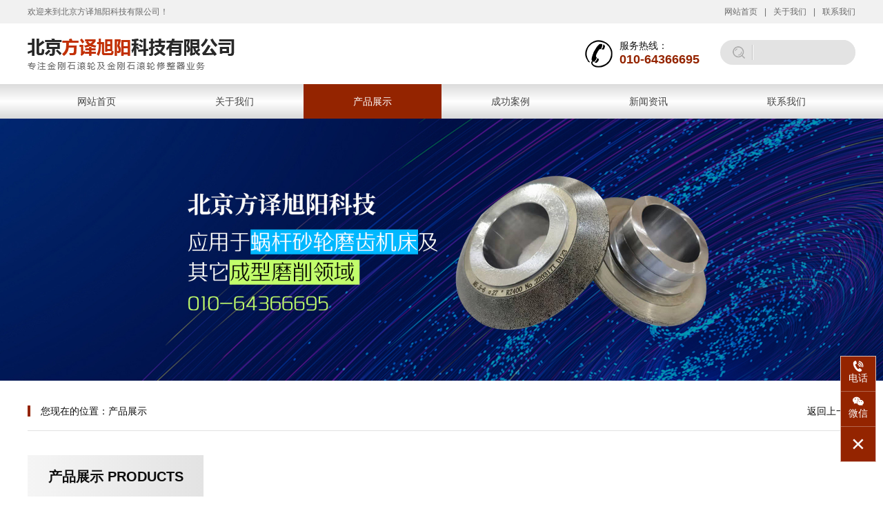

--- FILE ---
content_type: text/html; charset=UTF-8
request_url: http://bjfyxy.com/product.php?classID=2
body_size: 4361
content:
<!DOCTYPE html>
<html lang="zh-CN">
<head>
	<meta charset="UTF-8">
	<meta http-equiv="X-UA-Compatible" content="IE=EmulateIE9">
	<meta name="viewport" content="width=device-width,initial-scale=1.0,viewport-fit=cover">
	<script>/*@cc_on alert("您正在使用的浏览器版本过低，为了您的最佳体验，请先升级浏览器。");window.location.href="http://support.dmeng.net/upgrade-your-browser.html?referrer="+encodeURIComponent(window.location.href); @*/</script>
	<meta name="format-detection" content="telephone=no" />
	<title>北京方译旭阳科技有限公司</title>
    <meta name="keywords" content="北京方译旭阳科技有限公司" />
    <meta name="description" content="北京方译旭阳科技有限公司" />
	<!-- <link rel="shortcut icon" href="images/logo.ico"> -->
	<!-- 核心css样式 -->
	<link rel="stylesheet" type="text/css" href="includes/page.css" />
	<link href="css/css.css" rel="stylesheet">
	<!-- 核心jquery -->
	<script src="js/jquery-3.5.1.min.js"></script>
</head>
<body>
<header>
  <div class="topbox pull-left hidden-xs">
      <div class="container">
          <div class="pull-left">欢迎来到北京方译旭阳科技有限公司！</div>
          <div class="pull-right"><a href="index.php">网站首页</a>|<a href="about.php">关于我们</a>|<a href="contact.php">联系我们</a></div>
      </div>
  </div>
  <div class="header pull-left">
    <div class="icon-menu pull-left hidden-lg hidden-md">
      <span></span>
      <span></span>
      <span></span>
    </div>
    <div class="container">
      <div class="logo pull-left">
        <a class="pull-left" href="index.php">
          <img src="./uploadpic/image/202202/20220221100508_89958.png" />
        </a>
      </div>
      <div class="header_R pull-right hidden-sm hidden-xs">
        <div class="header_dianhua">服务热线：<span>010-64366695</span></div>
        <form class="search" action="product.php" method="post">
          <button class="search_btn" type="submit"></button>
          <input class="search_inp1" type="text" name="key">
        </form>
      </div>
    </div>
    <!-- 导航 -->
    <nav>
      <div class="container">
        <ul class="nav">
          <li><a href="index.php">网站首页</a></li>
          <li><a href="about.php">关于我们</a></li>
          <li>
            <a href="product.php">产品展示</a>
            <ul class="nav-child tr-null hidden-xs hidden-sm">
              <li><a href="product.php?classID=1">齿轮行业金刚石滚轮</a></li>
              <li><a href="product.php?classID=2">导轨传动类金刚石滚轮</a></li>
              <li><a href="product.php?classID=4">仿形修磨金刚滚轮</a></li>
            </ul>
          </li>
          <li><a href="case.php">成功案例</a></li>
          <li><a href="news.php">新闻资讯</a>
			<ul class="nav-child tr-null hidden-xs hidden-sm">
              <li><a href="news.php?classID=1">行业新闻</a></li>
              <li><a href="news.php?classID=2">常见问题</a></li>
            </ul>
			</li>
          <li><a href="contact.php">联系我们</a></li>
        </ul>
      </div>
    </nav>
  </div>
  <!-- banner大图 -->
  <div class="banner pull-left">
    <div class="swiper-container banner-imgbox hidden-xs">
      <div class="swiper-wrapper">
        <div class="swiper-slide">
          <img src="./uploadpic/image/202204/20220414141234_35070.jpg" />
        </div>
        <div class="swiper-slide">
          <img src="./uploadpic/image/202204/20220414141246_26658.jpg" />
        </div>
        <div class="swiper-slide">
          <img src="./uploadpic/image/202205/20220524104733_88321.jpg" />
        </div>
      </div>
      <div class="swiper-pagination"></div>
      <div class="banner-next"><img class="img-absolute" src="images/banner_right.png" alt=""></div>
      <div class="banner-prev"><img class="img-absolute" src="images/banner_left.png" alt=""></div>
    </div>
    <div class="swiper-container banner-imgbox hidden-lg hidden-md hidden-sm">
      <div class="swiper-wrapper">
        <div class="swiper-slide">
          <img src="./uploadpic/image/202204/20220414141238_76011.jpg" />
        </div>
        <div class="swiper-slide">
          <img src="./uploadpic/image/202204/20220414141250_82759.jpg" />
        </div>
        <div class="swiper-slide">
          <img src="./uploadpic/image/202205/20220524104736_56252.jpg" />
        </div>
      </div>
      <div class="swiper-pagination"></div>
    </div>
  </div>
</header>  <!--产品展示-->
  <main>
    <div class="main">
      <div class="container">
        <div class="dqwz_title hidden-xs">
          <div class="dqwz_p">您现在的位置：产品展示</div>
          <div class="dqwz_more"><a href="javascript:window.history.back();">返回上一页</a></div>
        </div>
        <div class="dqwz_contect">
          <div class="main_left">
            <div class="about_title hidden-xs">产品展示 PRODUCTS</div>
            <div class="about_title hidden-lg hidden-md hidden-sm">产品展示</div>
              <ul class="about_ul tr-null">
                <li ><a href="product.php?classID=1">齿轮行业金刚石滚轮</a></li>
                <li class="about_on"><a href="product.php?classID=2">导轨传动类金刚石滚轮</a></li>
                <li ><a href="product.php?classID=4">仿形修磨金刚滚轮</a></li>
              </ul>
<div class="about_B hidden-xs">
                <div class="about_dianhua">
                  <div class="about_dianhua_p"><img src="images/about_dianhua.png" alt="">咨询热线：</div>
                  <div class="about_dianhua_sp">010-64366695<br>136-6116-1085</div>
                  <div class="about_more">
                    <a href="product.php">产品咨询</a>
                    <a href="contact.php">联系我们</a>
                  </div>
                </div>
              </div>          </div>
          <div class="main_right">
            <ul class="cpzs_ul">
            </ul>
<div class="pagelist">
    </div>
          </div>
        </div>
      </div>
    </div>
  </main>
  <!--End-产品展示-->
<footer>
  <div class="container">
    <ul class="footer_nav">
      <li><a href="index.php">网站首页</a></li>
      <li><a href="about.php">关于我们</a></li>
      <li><a href="product.php">产品展示</a></li>
      <li><a href="case.php">成功案例</a></li>
      <li><a href="news.php">新闻资讯</a></li>
      <li><a href="contact.php">联系我们</a></li>
    </ul>
    <div class="footer">
      <div class="footer_logo hidden-xs"><img src="images/footer_logo.png" alt=""></div>
      <div class="footer_center">
        <div class="footer_txt hidden-xs">
          <div>
            <p>联系人：许经理<br/>联系方式：13661161085<br/>网址：www.bjfyxy.com</p>          </div>
          <div>
            <p>电话：010-64366695<br/>邮箱：xuqf115@sina.com<br/>地址：北京市顺义区聚源中路12号院5号楼101室</p>          </div>
        </div>
        <div class="copyright">
          <div>COPYRIGHT ©2021 北京方译旭阳科技有限公司 版权所有</div>
          <div><a style="color: #666;" href="https://beian.miit.gov.cn/" target="_blank">京ICP备17044711号-1</a></div>
        </div>
      </div>
      <div class="footer_right hidden-xs">
        <img src="./uploadpic/image/202202/20220221103004_59108.jpg" alt="微信二维码">
      </div>
    </div>
  </div>
</footer>

<!-- 手机底部组件 -->
<div class="root_kong hidden-lg hidden-md hidden-sm"></div>
<ul class="root hidden-lg hidden-md hidden-sm">
  <li>
    <a class="phone" href="javascript:;">
      <div class="fa fa-phone"></div>
      <div>电话</div>
    </a>
    <div class="root_bj tr-null"></div>
    <div class="root_phone tr-null">
      <a href="tel:010-64366695">010-64366695</a>
      <a href="tel:136-6116-1085">136-6116-1085</a>
      <div class="root_off">取消</div>
    </div>
  </li>
  <li>
    <a class="wecht_btn" href="javascript:;">
      <div class="fa fa-wechat"></div>
      <div>微信</div>
    </a>
    <div class="wecht-box tr-null">
      <div class="wecht">
        <div class="wecht_title">
          <span>微信二维码</span>
        </div>
        <img src="./uploadpic/image/202202/20220221103004_59108.jpg" alt="微信二维码"/>
        <div class="wecht_txt">
          扫一扫，详细了解产品业务。
        </div>
        <div class="wecht_off">X</div>
      </div>
    </div>
  </li>
  <li>
    <a class="db-ewms" href="product.php">
      <div class="fa fa-cubes"></div>
      <div>产品</div>
    </a>
  </li>
  <li>
    <a href="index.php">
      <div class="fa fa-home"></div>
      <div>首页</div>
    </a>
  </li>
</ul>
<link type="text/css" rel="stylesheet" href="tools/css/qq.css" />
<link href="tools/font_icon/iconfont.css" rel="stylesheet">
<!--右侧悬浮-->
	<div class="suspend_nav hidden-xs hidden-sm">
		<div class="list top" title="到达顶部">
			<i class="iconfont icon-0028"></i>
		</div>
		<ul>
			<li>
				<div class="list">
					<i class="iconfont icon-dianhua11"></i>
					<p>电话</p>
				</div>
				<div class="popup">
					<div class="con_box">
						<div class="con">
							<p>咨询热线：</p>
							<h5>010-64366695<br/>136-6116-1085</h5>
						</div>
					</div>
				</div>
			</li>
			<li>
				<div class="list">
					<i class="iconfont icon-weixin11"></i>
					<p>微信</p>
				</div>
				<div class="weixin">
					<img src="./uploadpic/image/202202/20220221103004_59108.jpg" alt="微信二维码"/>
					<p>微信二维码</p>
				</div>
			</li>
		</ul>
		<div class="list on-off" title="隐藏/显示">
			<i class="iconfont icon-cha"></i>
		</div>
	</div>
<script type="text/javascript">

	$(function () {

		// 右侧悬浮
		var onoff = true;

		//点击隐藏显示
		$(".suspend_nav .on-off").click(function () {
			if (onoff) {
				$(".suspend_nav ul").stop().slideUp();
				$(".suspend_nav .on-off").addClass("active");
			} else {
				$(".suspend_nav ul").slideDown();
				$(".suspend_nav .on-off").removeClass("active");
			}
			onoff = !onoff;
		})

		function top_fixed() {
			if ($(this).scrollTop() >= 200) {
				$(".suspend_nav .top").addClass("active");
			} else {
				$(".suspend_nav .top").removeClass("active");
			}
		}
		top_fixed();

		function debounce(top_fixed, time) {
			var timer = null
			return function () {
				var that = this;
				var args = [].slice.call(arguments);

				clearTimeout(timer);
				timer = setTimeout(function () {
					top_fixed.apply(that, args);
				}, time);
			}
		}

		var fn = debounce(top_fixed, 300);

		// 滚动监听
		$(window).scroll(function () {
			fn();
		})

		//返回顶部
		$body = (window.opera) ? (document.compatMode == "CSS1Compat" ? $("html") : $("body")) : $("html,body");
		$(".suspend_nav .top").click(function () {
			$body.animate({ scrollTop: 0 }, 400)
		});
		$("footer .bottom .con .top").click(function () {
			$body.animate({ scrollTop: 0 }, 400)
		});

	})
</script>  <!-- Swiper 6.4.1 https://www.swiper.com.cn/ -->
  <script src="swiper/swiper-bundle.min.js"></script>

  <!-- wow动画效果 -->
  <script src="wow/wow.min.js"></script>
  <script src="wow/wow.js"></script>

  <!-- 公共js -->
  <script src="js/public.js"></script>
</body>
</html>

--- FILE ---
content_type: text/css
request_url: http://bjfyxy.com/includes/page.css
body_size: 658
content:
.diy_page,.diy_page2{font:12px/21px Arial;clear:both;margin:0 auto;text-align:center;color:#999;}
.diy_page a img{border:0;}
.diy_page a{text-decoration:none;color:#333;border:1px solid #CCCCCC; padding:0 4px;margin-right:1px;}
.diy_page a:hover{color:#f00;background:#CCCCCC;text-decoration:none;}
.diy_page a.current{color:red;border:1px solid #CCCCCC; background:#CCCCCC;}
.diy_page a.p_n{border:none;}
.diy_page a.p_n:hover{border:none;background:none;color:#F00;text-decoration:underline;}
.diy_page a.nob{border:none;padding:0 3px}
.diy_page a.p_n2{border:none;text-decoration:none;border:1px solid #FFF;}
.diy_page a.p_n2:hover{border:none;background:none;border:1px solid #FFBB55;}

/*=====================分页样式====================*/
.pagination{text-align:center; margin:0; padding:0;  font-size:0;}
.pagination li{font-size:14px;display:inline-block; vertical-align:top; height:25px; width:25px; line-height:25px; margin:0 5px}
.pagination li.active span{width:25px; height:25px;line-height:25px; display:block; border:1px solid #942400; background:#942400; color:#fff}
.pagination li.disabled span{display:inline-block; height:25px; width:25px; line-height:25px; border:1px solid #fff;}
.pagination li a{display:block; background:#fff; border:1px solid #EFF0F3; width:100%; height:100%; line-height:25px; color:#000;text-decoration:none}
.pagination li:hover a{display:block; background:#fff; border:1px solid #EFF0F3; width:100%; height:100%; color:#f00;}
/*=====================分页样式====================*/

--- FILE ---
content_type: text/css
request_url: http://bjfyxy.com/css/css.css
body_size: 9970
content:
/* Animate.css动画演示 */
@import "../swiper/animate.min.css";

/* Swiper 6.4.1 */
@import "../swiper/swiper-bundle.min.css";

/* 字体图标 */
@import "../css/font/css/font-awesome.min.css";

/* 公共样式 */
@import "../css/public.min.css";

/* 头部 */
.topbox {
  width: 100%;
  background-color: #f1f1f1;
  line-height: 34px;
  font-size: 12px;
  color: #696969;
}
.topbox a {
  color: #696969;
  margin: 0 10px;
}
.topbox a:last-child{
  margin: 0 0 0 10px;
}
.topbox a:hover {
  color: #942400 !important;
  text-decoration: underline;
}

.header {
  width: 100%;
  padding: 21px 0;
}
.header>.container{
  width: 100%;
  display: flex;
  justify-content: space-between;
  align-items: center;
}
.logo > a{
  width: 300px;
}
.logo img {
  width: 100%;
  display: block;
  height: auto;
}
.header_R{
  float: right;
}
.header_dianhua {
  float: left;
  line-height: 16px;
  color: #131313;
  font-size: 14px;
  background: url(../images/header_dianhua.png) no-repeat left center;
  padding-left: 50px;
}
.header_dianhua>span{
  display: block;
  overflow: hidden;
  font-size: 18px;
  color: #942400;
  font-weight: bold;
  line-height: 24px;
}
.search{
  width: 196px;
  float: right;
  margin-left: 30px;
  height: 36px;
  background-color: #e3e3e3;
  border-radius: 18px;
  overflow: hidden;
}
.search_inp1{
  width: calc(100% - 48px);
  float: left;
  height: 36px;
  line-height: 36px;
  font-size: 14px;
  color: #424242;
  padding: 0 10px;
  background-color: #e3e3e3;
}
.search_btn{
  width: 48px;
  float: left;
  height: 36px;
  background: url(../images/search_ss.png) no-repeat right center;
}

/* 导航 */
nav {
  background-image: linear-gradient(#dbdbdb,#fff,#d9d9d9);
  position: absolute;
  left: 0;
  top: 0;
  z-index: 10;
}
.nav{
  width: 100%;
  float: left;
}
.nav>li{
  width: 16.6666%;
  float: left;
  position: relative;
}
.nav>li>a{
  display: block;
  overflow: hidden;
  height: 50px;
  line-height: 50px;
  text-align: center;
  font-size: 14px;
  color: #424242;
}
.nav>li:hover>a,
.nav>li.nav-this>a{
  background-color: #942400;
  color: #fff;
}
/* 导航下拉 */
.nav-child{
  display: none;
  width: 100%;
  float: left;
  background-color: rgba(0,0,0,0.8);
  position: absolute;
  left: 0;
  top: 100%;
  z-index: 9;
  padding-top: 2px;
}
.nav-child>li{
  display: block;
  overflow: hidden;
}
.nav-child>li>a{
  display: block;
  overflow: hidden;
  height: 40px;
  line-height: 40px;
  text-align: center;
  font-size: 14px;
  color: #fff;
}
.nav-child>li>a:hover{
  background-color: #942400;
  color: #fff;
}

/*banner大图*/
.banner {
  width: 100%;
  position: relative;
}
.banner .banner-imgbox img {
  width: 100%;
  display: block;
  height: auto;
}
/*圆点*/
.banner .swiper-pagination {
  opacity: 0;
  position: absolute;
  right: 0;
  bottom: 15px;
  display: flex;
  justify-content: center;
}
.banner .swiper-pagination-bullet {
  width: 14px;
  height: 14px;
  float: left;
  background: #942400;
  opacity: 0.5;
  border-radius: 50%;
}
.banner .banner-imgbox>.swiper-pagination-bullets .swiper-pagination-bullet {
  margin: 0 3px;
}
.banner .swiper-pagination-bullet-active {
  opacity: 1;
  background: #942400;
}
.banner:hover .swiper-pagination {
  opacity: 1;
}
/*箭头*/
.banner .banner-prev,
.banner .banner-next {
  left: 2%;
  top: 50%;
  position: absolute;
  z-index: 9;
  transform: translateY(-50%);
  width: 30px;
  height: 40px;
  font-size: 20px;
  color: #fff;
  /* background-color: rgba(0,0,0,0.6); */
  opacity: 0;
  outline: none;
  cursor: pointer;
  display: flex;
  align-items: center;
  align-content: center;
  justify-content: center;
}
.banner .banner-next{
  left: initial;
  right: 2%;
}
.banner:hover .banner-next,
.banner:hover .banner-prev {
  opacity: 1;
}
/* END */

/*首页*/
.cpzs{
  width: 100%;
  overflow: hidden;
  padding: 60px 0;
}
.cpzs_title{
  display: block;
  overflow: hidden;
  text-align: center;
}
.cpzs_p{
 line-height: 32px;
 font-size: 25px;
 color: #292929;
 font-weight: bold;
}
.cpzs_p>span{
  color: #c23006;
}
.cpzs_heng{
  display: block;
  overflow: hidden;
  height: 5px;
  margin: 5px 0 10px 0;
  position: relative;
}
.cpzs_heng::before{
  content: "";
  width: 100%;
  float: left;
  height: 1px;
  background-color: #e9e9e9;
  position: absolute;
  left: 0;
  top: 50%;
  transform: translateY(-50%);
}
.cpzs_heng::after{
  content: "";
  width: 100%;
  max-width: 380px;
  float: left;
  height: 5px;
  background-color: #e9e9e9;
  position: absolute;
  left: 50%;
  top: 50%;
  transform: translate(-50%,-50%);
}
.cpzs_sp{
  line-height: 22px;
  font-size: 14px;
  color: #a5a4a4;
  text-transform: uppercase;
}
.cpzs_contect{
  display: block;
  overflow: hidden;
  padding-top: 25px;
}
.main_left{
  width: 255px;
  float: left;
  background-image: linear-gradient(to right,#f5f5f5,#e3e3e3);
}
.about_title{
	display: block;
	overflow: hidden;
	height: 62px;
	line-height: 62px;
	text-align: center;
	font-size: 20px;
	color: #0e0e0e;
	font-weight: bold;
}
.about_ul{
	display: block;
	overflow: hidden;
}
.about_ul>li{
	display: block;
	overflow: hidden;
  border-bottom: 1px solid #f4f4f4;
}
.about_ul>li>a{
	display: block;
	overflow: hidden;
	height: 52px;
	line-height: 52px;
	font-size: 16px;
	color: #484848;
  padding: 0 20px;
  font-size: 16px;
  color: #484848;
  text-overflow:ellipsis;
  white-space: nowrap;
  position: relative;
}
.about_ul>li>a::before{
  content: ">";
  width: 20px;
  float: right;
  height: 20px;
  border-radius: 5px;
  line-height: 20px;
  text-align: center;
  background-image: linear-gradient(#942400,#942400,#942400);
  position: relative;
  top: 50%;
  transform: translateY(-50%);
  transition: all 0.4s;
  font-size: 14px;
  color: #fff;
  font-weight: bold;
}
.about_ul>li:hover>a,
.about_ul>li.about_on>a{
	background-color: #942400;
	color: #fff;
}
.about_ul>li:hover>a::before,
.about_ul>li.about_on>a::before{
  background-image: linear-gradient(#e8e8e8,#fff,#e5e5e5);
  color: #942400;
}
.about_B{
  display: block;
  overflow: hidden;
  padding: 20px 30px;
}
.about_dianhua{
  display: block;
  overflow: hidden;
}
.about_dianhua_p{
  display: flex;
  justify-content: center;
  font-size: 14px;
  color: #0e0e0e;
  line-height: 28px;
}
.about_dianhua_p>img{
  float: left;
  margin-right: 10px;
}
.about_dianhua_sp{
  display: block;
  overflow: hidden;
  margin-top: 10px;
  font-family: Impact;
  font-size: 24px;
  color: #942400;
  line-height: 25px;
  text-align: center;
}
.about_more{
  display: flex;
  flex-wrap: wrap;
  justify-content: space-between;
  padding-top: 15px;
}
.about_more>a{
  width: calc(50% - 6px);
  float: left;
  height: 28px;
  line-height: 26px;
  text-align: center;
  border: 1px solid #942400;
  font-size: 14px;
  color: #942400;
}
.about_more>a:last-child{
  background-color: #942400;
  color: #fff;
}
.about_more>a:first-child:hover{
  background-color: #942400;
  color: #fff;
}
.about_more>a:last-child:hover{
  background-color: initial;
  color: #942400;
}

.main_right{
	width: 920px;
	float: right;
}
.cpzs_ul{
  display: block;
  overflow: hidden;
  width: 942px;
}
.cpzs_ul li{
  width: 292px;
  float: left;
  margin: 0 22px 22px 0;
}
.cpzs_ul li>a{
  display: block;
  overflow: hidden;
  border: 1px solid #dcdcdc;
}
.cpzs_ul li>a .cpzs_img{
  width: 100%;
  overflow: hidden;
  border-bottom: 1px solid #dcdcdc;
  position: relative;
}
.cpzs_ul li>a .cpzs_img::before{
  content: "";
  display: block;
  padding-top: 69.1781%;
}
.cpzs_ul li>a .cpzs_txt{
  display: block;
  overflow: hidden;
  height: 36px;
  line-height: 36px;
  padding: 0 15px;
  font-size: 14px;
  color: #292929;
  font-weight: bold;
}
.cpzs_ul li>a:hover,
.cpzs_ul li>a:hover .cpzs_img{
  border-color: #942400;
}
.cpzs_ul li>a:hover .cpzs_img img{
  transform: scale(1.1);
}

.ys{
  width: 100%;
  overflow: hidden;
  background: url(../images/ys_bj.jpg) no-repeat center center;
  background-size: cover;
  padding: 60px 0;
}
.ys .cpzs_heng::before,
.ys .cpzs_heng::after{
  background-color: #b0b0b0;
}
.ys_contect{
  display: flex;
  flex-wrap: wrap;
  flex-direction: row-reverse;
  justify-content: space-between;
  padding-top: 50px;
}
.ys_img{
  width: calc(50% - 12px);
  float: left;
  overflow: hidden;
  position: relative;
}
.ys_img::before{
  content: "";
  display: block;
  padding-top: 58.0205%;
}
.ys_ul{
  width: 50%;
  float: left;
  padding: 1px 0 0 1px;
}
.ys_ul li{
  width: 50%;
  float: left;
  height: 50%;
  margin: -1px 0 0 -1px;
}
.ys_ul li>a{
  width: 100%;
  height: 100%;
  float: left;
  display: flex;
  flex-wrap: wrap;
  align-items: center;
  align-content: center;
  justify-content: center;
  overflow: hidden;
  background-color: #fff;
  border: 1px solid #e6e6e6;
}
.ys_ul li>a .ys_icon{
  width: 100%;
  height: 58px;
  overflow: hidden;
  position: relative;
}
.ys_ul li>a .ys_icon>img:first-child{opacity: 1;}
.ys_ul li>a .ys_icon>img:last-child{opacity: 0;}
.ys_ul li>a .ys_txt{
  width: 100%;
  overflow: hidden;
  height: 30px;
  line-height: 30px;
  text-align: center;
  font-size: 20px;
  color: #3a3a3a;
  margin-top: 15px;
}
.ys_ul li>a:hover{
  background-color: #942400;
}
.ys_ul li>a:hover .ys_icon>img:first-child{opacity: 0;}
.ys_ul li>a:hover .ys_icon>img:last-child{opacity: 1;}
.ys_ul li>a:hover .ys_txt{
  color: #fff;
}

.case{
  width: 100%;
  overflow: hidden;
  background: url(../images/case_bj.jpg) no-repeat center center;
  background-size: cover;
  padding: 55px 0;
}
.case .cpzs_p,
.case .cpzs_p>span,
.case .cpzs_sp{
  color: #fff;
  text-transform: uppercase;
}
.case .cpzs_heng::before,
.case .cpzs_heng::after{
  background-color: #fff;
}
.case_contect{
  display: block;
  overflow: hidden;
  padding-top: 40px;
}
.case_left{
  width: 380px;
  float: left;
}
.case_left>a{
  width: 100%;
  float: left;
  overflow: hidden;
  position: relative;
  border: 1px solid #d2d2d2;
  background-color: #fff;
  padding: 42px 28px 52px 28px;
}
.case_left>a .case_p{
  display: block;
  overflow: hidden;
  line-height: 28px;
  font-size: 18px;
  color: #942400;
}
.case_left>a .case_sp{
  display: block;
  overflow: hidden;
  line-height: 40px;
  font-size: 24px;
  color: #333;
  margin-top: 5px;
}
.case_left>a .case_txt{
  display: block;
  overflow: hidden;
  margin: 20px 0 0 0;
  font-size: 14px;
  color: #858585;
  line-height: 28px;
  text-overflow: ellipsis;
  display: -webkit-box;
  -webkit-line-clamp: 3;
  -webkit-box-orient: vertical;
}
.case_left>a .case_more{
  display: block;
  overflow: hidden;
  margin-top: 45px;
  width: 166px;
  height: 52px;
  line-height: 50px;
  text-align: center;
  border: 1px solid #9a310f;
  font-size: 14px;
  color: #942400;
  text-transform: uppercase;
}
.case_left>a:hover .case_more{
  background-color: #942400;
  color: #fff;
}
.case_ul{
  width: 65.75%;
  float: right;
  display: flex;
  flex-wrap: wrap;
  justify-content: space-between;
}
.case_ul li{
  width: calc(50% - 15px);
  float: left;
}
.case_ul li .case_img{
  width: 100%;
  overflow: hidden;
  position: relative;
}
.case_ul li .case_img::before{
  content: "";
  display: block;
  padding-top: 65.7895%;
}
.case_ul li .case_R{
  width: 100%;
  overflow: hidden;
  padding-top: 20px;
}
.case_ul li .case_R .case_tit{
  display: block;
  overflow: hidden;
  line-height: 28px;
  color: #fff;
  font-size: 14px;
}
.case_ul li .case_R .case_tit>span{
  display: block;
  overflow: hidden;
  font-size: 18px;
  line-height: 30px;
}
.case_ul li .case_R .case_M{
  display: block;
  overflow: hidden;
  margin-top: 25px;
  line-height: 18px;
  font-size: 14px;
  color: #fff;
}
.case_ul li .case_R .case_M>span{
  float: left;
  background: url(../images/case_jiantou.png) no-repeat right center;
  padding-right: 32px;
}
.case_ul li:hover .case_img img{
  transform: scale(1.1);
}

.news{
  width: 100%;
  overflow: hidden;
  padding: 50px 0;
}
.news .cpzs_p{
  color: #d7d7d7;
  text-transform: uppercase;
}
.news .cpzs_p>span{
  color: #292929;
}
.news .cpzs_heng::before,
.news .cpzs_heng::after{
  background-color: #e9e9e9;
}
.news .cpzs_sp{
  color: #626262;
}
.news_contect{
  display: block;
  overflow: hidden;
  padding-top: 40px;
}
.news_left{
  width: 77.5%;
  float: left;
}
.news_title{
  display: block;
  line-height: 24px;
  overflow: hidden;
  margin: 15px 0;
  background: url(../images/news_title_bj.png) repeat-x left bottom;
}
.news_p{
  float: left;
  font-size: 20px;
  color: #292929;
  font-weight: bold;
  background-color: #fff;
  padding-right: 45px;
}
.news_more{
  float: right;
  padding: 0 30px 0 10px;
  background-color: #fff;
}
.news_more>a{
  float: left;
  padding-right: 18px;
  text-transform: uppercase;
  font-size: 12px;
  color: #b8b8b9;
  background: url(../images/more2.png) no-repeat right center;
}
.news_more>a:hover{
  color: #942400;
  text-decoration: underline;
}
.news_dl{
  display: flex;
  flex-wrap: wrap;
  justify-content: space-between;
  background-color: #f4f4f4;
  border: 1px solid #ececec;
  padding: 35px 30px 30px 30px;
}
.news_dl>dt{
  width: 100%;
  float: left;
  margin-bottom: 40px;
}
.news_dl>dt>a{
  width: 100%;
  float: left;
}
.news_dl>dt>a .news_tit{
  display: block;
  overflow: hidden;
  line-height: 26px;
  font-size: 16px;
  color: #2f2f2f;
  position: relative;
  padding-left: 22px;
}
.news_dl>dt>a .news_tit::before{
  content: "";
  width: 6px;
  float: left;
  height: 6px;
  background-color: #942400;
  position: absolute;
  left: 0;
  top: 50%;
  transform: translateY(-50%);
}
.news_dl>dt>a .news_box{
  width: 100%;
  float: left;
  display: flex;
  margin-top: 15px;
}
.news_dl>dt>a .news_box .news_L{
  width: 216px;
  float: left;
  border: 1px solid #dadada;
  padding: 5px;
  background-color: #fff;
}
.news_dl>dt>a .news_box .news_L .news_img{
  width: 100%;
  height: 100%;
  overflow: hidden;
  position: relative;
}
.news_dl>dt>a .news_box .news_R{
  width: calc(100% - 216px);
  float: left;
  padding-left: 20px;
}
.news_dl>dt>a .news_box .news_R .news_txt{
  display: block;
  overflow: hidden;
  height: 96px;
  line-height: 24px;
  font-size: 14px;
  color: #898989;
  text-overflow: ellipsis;
  display: -webkit-box;
  -webkit-line-clamp: 4;
  -webkit-box-orient: vertical;
}
.news_dl>dt>a .news_box .news_R .news_sp{
  display: block;
  overflow: hidden;
  margin: 15px 0 5px 0;
  line-height: 18px;
  font-size: 12px;
  color: #b7b7b7;
}
.news_dl>dt>a:hover .news_tit{
  color: #942400;
  text-decoration: underline;
}
.news_dl>dd{
  width: calc(50% - 6px);
  float: left;
  margin-top: 10px;
}
.news_dl>dd>a{
  display: block;
  overflow: hidden;
  background-color: #fff;
  line-height: 38px;
  padding: 0 15px;
  font-size: 14px;
  color: #797979;
  text-overflow:ellipsis;
  white-space: nowrap;
}
.news_dl>dd>a>span{
  float: right;
}
.news_dl>dd>a:hover{
  background-color: #942400;
  color: #fff;
}
.news_dl>dd>a:hover>span{
  color: #fff;
}

.news_right{
  width: 252px;
  float: right;
}
.faq{
  width: 100%;
  float: left;
  border: 1px solid #ececec;
  padding: 15px 10px;
}
.faq_title{
  display: block;
  overflow: hidden;
  line-height: 24px;
}
.faq_p{
  float: left;
  font-size: 20px;
  color: #292929;
  font-weight: bold;
  margin-right: 10px;
}
.faq_sp{
  float: left;
  font-size: 14px;
  color: #b8b8b9;
  text-transform: uppercase;
}
.faq_more{
  float: right;
}
.faq_more>a{
  float: left;
  font-size: 12px;
  text-transform: uppercase;
  color: #b8b8b9;
  background: url(../images/more1.png) no-repeat right center;
  padding-right: 18px;
}
.faq_more>a:hover{
  color: #942400;
  text-decoration: underline;
  background: url(../images/more2.png) no-repeat right center;
}
.faq_ul{
  display: block;
  overflow: hidden;
}
.faq_ul li{
  display: block;
  overflow: hidden;
  margin-top: 15px;
  border-top: 1px dashed #b6b6b6;
  padding-top: 15px;
}
.faq_ul li .faq_tit{
  display: block;
  overflow: hidden;
  line-height: 24px;
  padding: 0 10px;
  font-size: 14px;
  color: #2f2f2f;
  text-overflow:ellipsis;
  white-space: nowrap;
}
.faq_ul li .faq_tit>span{
  width: 18px;
  float: left;
  height: 18px;
  line-height: 18px;
  text-align: center;
  background-color: #942400;
  margin: 3px 10px 3px 0;
  font-size: 14px;
  color: #fff;
}
.faq_ul li .faq_txt{
  display: block;
  overflow: hidden;
  line-height: 24px;
  padding: 0 10px;
  font-size: 14px;
  color: #979797;
  text-overflow: ellipsis;
  display: -webkit-box;
  -webkit-line-clamp: 2;
  -webkit-box-orient: vertical;
  margin-top: 5px;
}
.faq_ul li .faq_txt>span{
  width: 18px;
  float: left;
  height: 18px;
  line-height: 18px;
  text-align: center;
  background-color: #7c7c7c;
  margin: 3px 10px 5px 0;
  font-size: 14px;
  color: #fff;
}
.faq_M{
  width: 100%;
  float: left;
  display: block;
  overflow: hidden;
  padding-top: 5px;
}
.faq_M>a{
  width: 100%;
  display: flex;
  height: 42px;
  line-height: 42px;
  justify-content: center;
  align-items: center;
  align-content: center;
  background-color: #942400;
  font-size: 18px;
  color: #fff;
}
.faq_M>a>img{
  float: left;
  margin-right: 10px;
}

.gsjj{
  width: 100%;
  overflow: hidden;
  background: url(../images/gsjj_bj.jpg) no-repeat center center;
  background-size: cover;
  padding-top: 75px;
}
.gsjj_title{
  width: 100%;
  float: left;
  color: #fff;
}
.gsjj_p{
  line-height: 32px;
  font-size: 18px;
  color: #fff;
  text-transform: uppercase;
}
.gsjj_p>span{
  float: left;
  font-size: 24px;
  margin-right: 8px;
}
.gsjj_sp{
  display: block;
  overflow: hidden;
  line-height: 35px;
  font-size: 25px;
  font-weight: bold;
}
.gsjj_contect{
  width: 100%;
  float: left;
  margin-top: 40px;
}
.gsjj_left{
  width: calc(50% - 10px);
  float: right;
  margin-top: -65px;
  position: relative;
  padding: 0 0 25px 25px;
}
.gsjj_left::before{
  content: "";
  width: 1920px;
  float: left;
  height: 175px;
  background-color: #942400;
  position: absolute;
  left: 0;
  bottom: 0;
}
.gsjj_left .gsjj_img{
  width: 100%;
  overflow: hidden;
  position: relative;
}
.gsjj_left .gsjj_img::before{
  content: "";
  display: block;
  padding-top: 54.2403%;
}
.gsjj_right{
  width: calc(50% - 25px);
  float: left;
}
.gsjj_txt{
  display: block;
  overflow: hidden;
  height: 140px;
  line-height: 28px;
  font-size: 14px;
  color: #fff;
  text-overflow: ellipsis;
  display: -webkit-box;
  -webkit-line-clamp: 5;
  -webkit-box-orient: vertical;
}
.gsjj_more{
  display: block;
  overflow: hidden;
  padding-top: 25px;
}
.gsjj_more>a{
  display: block;
  overflow: hidden;
  width: 132px;
  height: 40px;
  line-height: 38px;
  border: 1px solid #fff;
  text-align: center;
  font-size: 14px;
  color: #fff;
}
.gsjj_more>a:hover{
  background-color: #942400;
  border-color: #942400;
}
/*END-首页*/

/* 底部 */
footer {
  background: #e9e9e9;
  padding: 42px 0;
}
.footer_nav{
  display: block;
  overflow: hidden;
  border-top: 1px solid #bfbfbf;
  border-bottom: 1px solid #bfbfbf;
  padding: 20px 0;
  margin-bottom: 44px;
}
.footer_nav>li{
  width: 16.6666%;
  float: left;
  border-right: 1px dotted #b5b5b5;
  text-align: center;
}
.footer_nav>li:first-child{
  border-left: 1px dotted #b5b5b5;
}
.footer_nav>li>a{
  font-size: 14px;
  color: #4a4a4a;
}
.footer_nav>li>a:hover{
  color: #942400;
  text-decoration: underline;
}

.footer{
  width: 100%;
  overflow: hidden;
  display: flex;
  flex-wrap: wrap;
  justify-content: space-between;
  align-items: center;
  align-content: center;
}
.footer_logo{
  width: 30.25%;
  float: left;
}
.footer_logo img{
  display: block;
  max-width: 100%;
  height: auto;
}

.footer_center{
  width: 50.5%;
  float: left;
  border-left: 1px solid #bfbfbf;
  border-right: 1px solid #bfbfbf;
  padding: 10px 30px 10px 50px;
}
.footer_txt{
  display: block;
  overflow: hidden;
  line-height: 30px;
  font-size: 14px;
  color: #5d5d5d;
}
.footer_txt>div{
  width: 50%;
  float: left;
}

.copyright{
  width: 100%;
  overflow: hidden;
  margin-top: 15px;
  text-align: center;
  line-height: 20px;
  color: #929292;
  font-size: 12px;
  display: flex;
  flex-wrap: wrap;
  justify-content: space-between;
}
.copyright a{
  color: #fff;
  margin: 0 5px;
}
.copyright a:hover{
  color: #fff;
  text-decoration: underline;
}

.footer_right{
  width: 12%;
  float: right;
}
.footer_right img{
  width: 100%;
  height: auto;
  display: block;
}
/* END-底部 */

/* 关于我们 */
.main{
	width: 100%;
	overflow: hidden;
	padding: 36px 0;
}
.dqwz_title{
	width: 100%;
	float: left;
	line-height: 16px;
  padding-bottom: 20px;
	border-bottom: 1px solid #e1e1e1;
}
.dqwz_p{
  float: left;
  font-size: 14px;
	color: #0e0e0e;
  border-left: 4px solid #942400;
  padding-left: 15px;
}
.dqwz_more{
  float: right;
}
.dqwz_more>a{
  color: #0e0e0e;
}
.dqwz_more>a:hover{
  text-decoration: underline;
}
.dqwz_contect{
	width: 100%;
	float: left;
	padding-top: 35px;
}
.company{
	display: block;
	overflow: hidden;
	font-size: 14px;
	line-height: 30px;
	color: #292929;
}
.company img{
	display: block;
	margin: 0 auto;
	max-width: 100%;
	height: auto;
}
/* END-关于我们 */

/* 产品展示 */
.main .cpzs_ul li:last-child{display: block;}
.cpxq{
  display: block;
  overflow: hidden;
}
.cpxq_p{
  display: block;
  overflow: hidden;
  text-align: center;
  padding-bottom: 10px;
  margin-bottom: 10px;
  border-bottom: 1px dashed #ccc;
  font-size: 16px;
  color: #292929;
  font-weight: bold;
  line-height: 24px;
}
.cpxq_txt{
  display: block;
  overflow: hidden;
  font-size: 14px;
	line-height: 30px;
	color: #292929;
}
.cpxq_txt img{
  display: block;
  max-width: 100%;
  height: auto;
  margin: 10px auto;
}
/* END-产品展示 */

/* 新闻资讯 */
.xw_ul{
  display: block;
  overflow: hidden;
}
.xw_ul li{
  display: block;
  overflow: hidden;
  margin-bottom: 30px;
}
.xw_ul li>a{
  width: 100%;
  float: left;
  display: flex;
}
.xw_ul li>a .xw_B{
  width: 30%;
  float: left;
  border: 1px solid #dadada;
  padding: 5px;
  background-color: #fff;
}
.xw_ul li>a .xw_B .xw_img{
  width: 100%;
  height: 100%;
  overflow: hidden;
  position: relative;
}
.xw_ul li>a .xw_R{
  width: 70%;
  float: left;
  padding-left: 20px;
}
.xw_ul li>a .xw_R .xw_p{
  display: block;
  overflow: hidden;
  line-height: 30px;
  font-size: 16px;
  color: #2f2f2f;
  position: relative;
  padding-left: 20px;
  text-overflow:ellipsis;
  white-space: nowrap;
}
.xw_ul li>a .xw_R .xw_p::before{
  content: "";
  width: 6px;
  float: left;
  height: 6px;
  background-color: #942400;
  position: absolute;
  left: 0;
  top: 50%;
  transform: translateY(-50%);
}
.xw_ul li>a .xw_R .xw_txt{
  display: block;
  overflow: hidden;
  height: 96px;
  line-height: 24px;
  font-size: 14px;
  color: #898989;
  text-overflow: ellipsis;
  display: -webkit-box;
  -webkit-line-clamp: 4;
  -webkit-box-orient: vertical;
  margin: 7px 0;
}
.xw_ul li>a .xw_R .xw_sp{
  display: block;
  overflow: hidden;
  line-height: 20px;
  font-size: 14px;
  color: #b7b7b7;
}
.xw_ul li>a:hover .xw_B{
  border-color: #942400;
}
.xw_ul li>a:hover .xw_R .xw_p,
.xw_ul li>a:hover .xw_R .xw_txt,
.xw_ul li>a:hover .xw_R .xw_sp{
  color: #942400;
}

.xwxq{
  display: block;
  overflow: hidden;
}
.xwxq_p{
  display: block;
  overflow: hidden;
  text-align: center;
  font-size: 16px;
  color: #292929;
  font-weight: bold;
  line-height: 24px;
}
.xwxq_sp{
  display: block;
  overflow: hidden;
  text-align: center;
  padding: 10px 0;
  margin-bottom: 10px;
  border-bottom: 1px dashed #ccc;
  font-size: 12px;
  color: #999;
  line-height: 16px;
}
.xwxq_txt{
  display: block;
  overflow: hidden;
  font-size: 14px;
	line-height: 30px;
	color: #292929;
}
.xwxq_txt img{
  display: block;
  max-width: 100%;
  height: auto;
  margin: 10px auto;
}
/* END-新闻资讯 */

/* 联系我们 */
.contact_txt {
  display: block;
  overflow: hidden;
  font-size: 14px;
  color: #292929;
  line-height: 30px;
}
.contact_map {
  width: 100%;
  overflow: hidden;
  height: 350px;
  border: none;
  margin-top: 20px;
}
/* END-联系我们 */

@media (max-width: 1220px) {
/* 首页 */
.cpzs {
  padding: 50px 0;
}
.main_left{
	width: 24%;
}
.about_B {
  padding: 20px;
}
.main_right{
	width: 74%;
}
.cpzs_ul {
  width: 102%;
  margin-left: -1%;
}
.cpzs_ul li {
  width: 31.3333%;
  margin: 0 1% 22px 1%;
}

.ys {
  padding: 50px 0;
}
.ys_contect {
  padding-top: 40px;
}

.case {
  padding: 40px 0;
}
.case_left {
  width: 32%;
}
.case_ul {
  width: 66%;
}
.case_left>a {
  padding: 30px 20px;
}
.case_left>a .case_sp {
  font-size: 22px;
}

.news {
  padding: 40px 0;
}
.news_left {
  width: 74%;
}
.news_right {
  width: 24%;
}

.gsjj {
  padding-top: 40px;
}
.gsjj_contect {
  margin-top: 30px;
}
.gsjj_left {
  margin-top: -40px;
}
/* END-首页 */

/* 底部 */
footer {
  padding: 35px 0;
}
.footer_nav {
  padding: 15px 0;
  margin-bottom: 30px;
}
.footer_center {
  padding: 10px 20px;
}
/* END-底部 */

}

@media (max-width: 991px) {
/* 导航按钮 */
.icon-menu {
  float: right;
  cursor: pointer;
  width: 50px;
  height: 35px;
  display: flex;
  flex-wrap: wrap;
  align-content: space-between;
  position: absolute;
  right: 20px;
  top: 50%;
  transform: translateY(-50%);
  z-index: 11;
  background-size: 100% 100%;
}
.icon-menu>span {
  width: 100%;
  height: 5px;
  float: left;
  background-color: #942400;
  transition: all 0.4s;
}
.icon-menu-active>span{
  background-color: #fff;
}
.icon-menu-active>span:nth-child(2){
  opacity: 0;
}
.icon-menu-active>span:nth-child(1){
  -webkit-transform: translateY(15px) rotate(-45deg);
  -ms-transform: translateY(15px) rotate(-45deg);
  transform: translateY(15px) rotate(-45deg);
}
.icon-menu-active>span:nth-child(3){
  -webkit-transform: translateY(-15px) rotate(45deg);
  -ms-transform: translateY(-15px) rotate(45deg);
  transform: translateY(-15px) rotate(45deg);
}

/* 头部 */
.header {
  padding: 15px 0;
  position: absolute;
  background-color: #fff;
  top:0;
  z-index: 10;
  box-shadow: 15px 15px 15px rgba(0,0,0,0.2);
}

/* 导航 */
nav {
  position: fixed;
  background-image: initial;
  background-color: rgba(0,0,0,0.8);
  width: 100%;
  height: 100%;
  left: -100%;
  top: 0;
  z-index: 10;
	opacity: 0;
  display: flex;
  justify-content: flex-start;
  transition: all 0.4s;
}
.nav-actived{
  left: 0;
	opacity: 1;
}
nav>.container {
  width: 100%;
  max-width: 100% !important;
}
.nav{
  width: 85%;
  height: 100%;
  background-color: #fff;
}
.nav>li{
  width: 100%;
  height: 9%;
  border-bottom: 1px solid #ccc;
}
.nav>li>a{
  width: 100%;
  height: 100%;
  display: flex;
  align-items: center;
  align-content: center;
  justify-content: center;
  overflow: hidden;
  font-size: 16px;
}

/*圆点*/
.banner .swiper-pagination {
  opacity: 1;
  bottom: 10px;
}
.banner .swiper-pagination-bullet {
  width: 10px;
  height: 2px;
  opacity: 1;
  border-radius: 0;
}
.banner .banner-imgbox>.swiper-pagination-bullets .swiper-pagination-bullet {
  margin: 0 2px;
}
.banner .swiper-pagination-bullet-active {
  width: 15px;
}
/* END-头部 */

/* 首页 */
.cpzs {
  padding: 30px 0;
}
.main_left{
	width: 29%;
}
.main_right{
	width: 69%;
}
.about_B {
  padding: 10px;
}
.cpzs_ul li {
  width: 48%;
  margin: 0 1% 15px 1%;
}
.cpzs_ul li:last-child{display: none;}

.ys {
  padding: 30px 0;
}
.ys_contect {
  padding-top: 20px;
}
.ys_img::before {
  padding-top: 75%;
}
.ys_ul li>a .ys_txt {
  margin-top: 5px;
}

.case {
  padding: 30px 0;
}
.case_contect {
  padding-top: 30px;
}
.case_left>a {
  padding: 15px;
}
.case_left>a .case_sp {
  font-size: 20px;
  line-height: 24px;
}
.case_left>a .case_txt {
  margin: 10px 0 0 0;
  line-height: 24px;
  -webkit-line-clamp: 4;
}
.case_left>a .case_more {
  margin-top: 10px;
  width: 122px;
  height: 42px;
  line-height: 40px;
}
.case_ul li .case_R {
  padding-top: 10px;
}
.case_ul li .case_R .case_tit {
  line-height: 24px;
}
.case_ul li .case_R .case_tit>span {
  font-size: 16px;
  line-height: 24px;
}
.case_ul li .case_R .case_M {
  margin-top: 10px;
}

.news {
  padding: 30px 0;
}
.news_contect {
  padding-top: 30px;
}
.news_left {
  width: 69%;
}
.news_dl {
  padding: 15px;
}
.news_dl>dt {
  margin-bottom: 20px;
}
.news_right {
  width: 29%;
}

.gsjj {
  padding: 30px 0;
}
.gsjj_contect {
  margin-top: 20px;
}
.gsjj_left {
  margin-top: 0;
}
/* END-首页 */

/* 底部 */
footer {
  padding: 20px 0;
}
.footer_nav {
  padding: 10px 0;
  margin-bottom: 15px;
}
.footer_center {
  width: 54%;
  padding: 10px;
}
.footer_txt {
  line-height: 22px;
}
.copyright>div{
  width: 100%;
  float: left;
  text-align: center;
}
/* END-底部 */

/* 关于我们 */
.main{
	padding: 25px 0;
}
.dqwz_contect{
	padding-top: 25px;
}
/* END-关于我们 */

/* 新闻资讯 */
.xw_ul li{
  margin-bottom: 20px;
}
.xw_ul li>a .xw_B{
  width: 40%;
}
.xw_ul li>a .xw_R{
  width: 60%;
}
/* END-新闻资讯 */

}

@media (max-width: 767px) {
/* 导航按钮 */
.icon-menu {
  width: 30px;
  height: 21px;
	right: 10px;
}
.icon-menu span {
  height: 3px;
}
.icon-menu-active>span:nth-child(1){
  -webkit-transform: translateY(9px) rotate(-45deg);
  -ms-transform: translateY(9px) rotate(-45deg);
  transform: translateY(9px) rotate(-45deg);
}
.icon-menu-active>span:nth-child(3){
  -webkit-transform: translateY(-9px) rotate(45deg);
  -ms-transform: translateY(-9px) rotate(45deg);
  transform: translateY(-9px) rotate(45deg);
}

/* 头部 */
.header{
  padding: 15px 0;
}
.logo{
  width: 70%;
}
.logo a {
  width: 100%;
}
/* END-头部 */

/* 首页 */
.cpzs {
  padding: 10px 0;
}
.cpzs_p {
  line-height: 30px;
  font-size: 18px;
}
.cpzs_heng {
  margin: 2px 0;
}
.cpzs_heng::after {
  max-width: 50%;
}
.cpzs_sp {
  line-height: 20px;
  font-size: 12px;
}
.cpzs_contect {
  padding-top: 10px;
}
.main_left{
	width: 100%;
}
.about{
	margin: 0;
}
.about_title{
  width: calc(100% + 20px);
  text-align: left;
  margin-left: -10px;
  font-size: 18px;
  font-weight: bold;
  height: 50px;
  line-height: 50px;
  padding: 0 20px;
  color: #fff;
  position: relative;
  background-color: #942400;
}
.about_title::after{
  content: "\f078";
  font-family: FontAwesome;
  font-size: 16px;
  position: absolute;
  right: 20px;
  top: 50%;
  transform: translateY(-50%);
}
.about_ul{
  display: none;
  padding-top: 2px;
}
.about_ul>li>a {
  height: 40px;
  line-height: 40px;
  font-size: 14px;
  padding: 0 10px;
}
.main_right{
	width: 100%;
}
.cpzs_ul li {
  margin: 10px 1% 0 1%;
}
.cpzs_ul li>a .cpzs_txt {
  padding: 0 10px;
}

.ys {
  padding: 10px 0;
}
.ys_contect {
  padding-top: 10px;
}
.ys_img {
  width: 100%;
}
.ys_ul {
  width: 100%;
  margin-top: 10px;
}
.ys_ul li>a {
  padding: 10px;
}
.ys_ul li>a .ys_icon {
  height: 38px;
}
.ys_ul li>a .ys_txt {
  height: 24px;
  line-height: 24px;
  font-size: 16px;
}

.case {
  padding: 10px 0;
}
.case_contect {
  padding-top: 10px;
}
.case_left {
  width: 100%;
}
.case_left>a {
  padding: 10px;
}
.case_left>a .case_p {
  line-height: 24px;
  font-size: 16px;
}
.case_left>a .case_sp {
  font-size: 18px;
}
.case_left>a .case_txt {
  margin: 5px 0 0 0;
}
.case_left>a .case_more {
  width: 122px;
  height: 32px;
  line-height: 30px;
}
.case_ul {
  width: 100%;
}
.case_ul li {
  width: 100%;
  margin-top: 10px;
}
.case_ul li>a{
  width: 100%;
  float: left;
  display: flex;
}
.case_ul li .case_img {
  width: 30%;
  float: left;
}
.case_ul li .case_R {
  width: 70%;
  float: left;
  padding: 0 0 0 10px;
}

.news {
  padding: 10px 0;
}
.news_contect {
  padding-top: 10px;
}
.news_left {
  width: 100%;
}
.news_title {
  margin: 0 0 10px 0;
}
.news_p {
  font-size: 18px;
  padding-right: 10px;
}
.news_more {
  padding: 0 0 0 10px;
}
.news_dl {
  padding: 10px;
}
.news_dl>dt {
  margin-bottom: 5px;
}
.news_dl>dt>a .news_box {
  margin-top: 5px;
}
.news_dl>dt>a .news_box .news_L {
  width: 30%;
  padding: 2px;
}
.news_dl>dt>a .news_box .news_R {
  width: 70%;
  padding-left: 10px;
}
.news_dl>dt>a .news_box .news_R .news_txt {
  height: 56px;
  line-height: 20px;
  -webkit-line-clamp: 3;
}
.news_dl>dt>a .news_box .news_R .news_sp {
  margin: 5px 0;
}
.news_dl>dd {
  width: 100%;
  margin-top: 5px;
}
.news_right {
  width: 100%;
  margin-top: 10px;
}
.faq {
  padding: 10px;
}
.faq_ul li {
  margin-top: 10px;
  padding-top: 10px;
}

.gsjj {
  padding: 10px 0;
}
.gsjj_p {
  line-height: 24px;
  font-size: 16px;
  display: flex;
  justify-content: center;
}
.gsjj_sp {
  line-height: 24px;
  font-size: 20px;
  text-align: center;
}
.gsjj_contect {
  margin-top: 10px;
}
.gsjj_left {
  width: 100%;
  margin-top: 0;
  padding: 0;
}
.gsjj_left::before{display: none;}
.gsjj_right{
  width: 100%;
  overflow: hidden;
  margin-top: 10px;
}
.gsjj_txt {
  height: auto;
  line-height: 24px;
  -webkit-line-clamp: initial;
}
.gsjj_more {
  padding-top: 10px;
}
.gsjj_more>a {
  width: 102px;
  height: 32px;
  line-height: 30px;
}
/* END-首页 */

/* 底部 */
footer {
  padding: 10px 0;
}
.footer_nav {
  margin-bottom: 0;
  display: flex;
  flex-wrap: wrap;
  justify-content: center;
}
.footer_nav>li {
  width: auto;
  padding: 0 5px;
  border: none !important;
}
.footer_center {
  width: 100%;
  border: none;
  padding: 10px 10px 0 10px;
}
.copyright {
  margin-top: 0;
}
/* END-底部 */

/* 关于我们 */
.main{
	padding: 0;
}
.dqwz_contect{
	padding: 0;
}
.main .main_right{
  padding: 10px 0;
}
.company{
	line-height: 24px;
}
/* END-关于我们 */

/* 产品展示 */
.cpxq_txt{
	line-height: 24px;
}
/* END-产品展示 */

/* 新闻资讯 */
.xw_ul li{
  margin-bottom: 10px;
}
.xw_ul li>a .xw_B{
  width: 30%;
  padding: 2px;
}
.xw_ul li>a .xw_R{
  width: 70%;
  padding-left: 10px;
}
.xw_ul li>a .xw_R .xw_p{
  line-height: 24px;
  padding-left: 15px;
}
.xw_ul li>a .xw_R .xw_txt {
  height: 38px;
  line-height: 20px;
  font-size: 12px;
  -webkit-line-clamp: 2;
  margin: 3px 0;
}
.xwxq_sp{
  padding: 5px 0;
}
.xwxq_txt{
	line-height: 24px;
}
/* END-新闻资讯 */

/* 联系我们 */
.contact_txt {
  line-height: 24px;
}
.contact_map {
  height: 250px;
  margin-top: 10px;
}
/* END-联系我们 */

}

/* 手机底部组件 */
.root_kong {
  width: 100%;
  height: 56px;
  float: left;
  background-color: #fff;
	height: calc(56px +  constant(safe-area-inset-bottom));
	height: calc(56px +  env(safe-area-inset-bottom));
	padding-bottom: constant(safe-area-inset-bottom);
	padding-bottom: env(safe-area-inset-bottom);
}
.root {
  width: 100%;
  height: 54px;
  background-color: #942400;
  position: fixed;
  bottom: 0;
  left: 0;
  z-index: 9;
	height: calc(54px +  constant(safe-area-inset-bottom));
	height: calc(54px +  env(safe-area-inset-bottom));
	padding-bottom: constant(safe-area-inset-bottom);
	padding-bottom: env(safe-area-inset-bottom);
}
.root>li{
  width: 25%;
  float: left;
  border-right: 1px solid #fff;
}
.root>li:last-child{border: none;}
.root>li>a {
  display: flex;
  align-content: center;
  align-items: center;
  flex-wrap: wrap;
  justify-content: center;
  padding: 6px 0;
}
.root>li>a>div {
  width: 100%;
  float: left;
  font-size: 14px;
  line-height: 1;
  color: #fff;
  text-align: center;
}
.root>li>a>div:first-child {
  font-size: 22px;
  margin-bottom: 6px;
}
.root>li>a:hover {
  background-color: #942400;
  color: #fff;
}
/* 电话 */
.root_bj {
  display: none;
  width: 100%;
  height: 100%;
  position: fixed;
  left: 0;
  top: 0;
  background-color: rgba(0,0,0,0.6);
  z-index: 8;
}
.root_phone {
  display: none;
  width: 100%;
  background-color: #f5f5f5;
  position: fixed;
  left: 0;
  bottom: 0;
  z-index: 9;
  overflow: hidden;
  box-shadow: 0 0 5px rgba(0,0,0,0.2);
}
.root_phone>a,
.root_phone>.root_off {
  display: block;
  background-color: #fff;
  line-height: 44px;
  color:#333;
  text-align: center;
  border-bottom: 1px solid #ddd;
  font-size:15px;
}
.root_phone .root_off {
  margin-top: 6px;
  border-top: 1px solid #ddd;
}
.root_phone .root_off:hover,
.root_phone a:hover {
  background:#ddd;
}
/* 微信号 */
.wecht-box{
  display: none;
  width: 100%;
  float: left;
  height: 100%;
  background-color: rgba(0,0,0,0.6);
  position: fixed;
  left: 0;
  top: 0;
  z-index: 9999;
}
.wecht-box .wecht{
  width: 100%;
  float: left;
  background-color: #fff;
  border-radius: 5px;
  padding: 20px;
  text-align: center;
  position: absolute;
  left: 0;
  top: 50%;
  transform: translateY(-50%);
}
.wecht-box .wecht .wecht_title{
  display: block;
  overflow: hidden;
  line-height: 20px;
  font-size: 14px;
  color: #333;
}
.wecht-box .wecht .wecht_title>span{
  display: block;
  overflow: hidden;
  line-height: 30px;
  font-size: 18px;
  font-weight: bold;
}
.wecht-box .wecht>img{
  display: block;
  max-width: 150px;
  margin: 10px auto;
  overflow: hidden;
}
.wecht-box .wecht .wecht_txt{
  display: block;
  overflow: hidden;
  font-size: 14px;
  line-height: 24px;
  color: #333;
  line-height: 18px;
}
.wecht-box .wecht .wecht_txt>span{
  font-family: Impact;
  font-size: 16px;
}
.wecht-box .wecht .wecht_off{
  width: 30px;
  height: 30px;
  font-size: 16px;
  color: #fff;
  position: absolute;
  left:50%;
  bottom:-38px;
  border: 1px solid #fff;
  transform:translateX(-50%);
  border-radius: 50%;
  display:flex;
  justify-content: center;
  align-items: center
}
/* END-手机底部组件 */

--- FILE ---
content_type: text/css
request_url: http://bjfyxy.com/tools/css/qq.css
body_size: 1367
content:
@charset "utf-8";
/* CSS Document */
* {
  -webkit-box-sizing: border-box;
  -moz-box-sizing: border-box;
  box-sizing: border-box;
  list-style: none;
  margin: 0;
  padding: 0;
}

a,a:link,a:visited,a:hover,a:active{
  text-decoration:none;
}

ol,ul,h1,h2,h3,h4,h5,h6,p,dd,dt,dl{
  margin: 0; 
  padding: 0;
}

:after,
:before {
  -webkit-box-sizing: border-box;
  -moz-box-sizing: border-box;
  box-sizing: border-box;
}

body {
  font: 14px Arial, "Microsoft YaHei", SimHei, SimSun;
  color: #333;
}
/*右侧悬浮*/

.suspend_nav {
    background: #942400;
    width: 52px;
    position: fixed;
    bottom:50px;
    right: 10px;
    text-align: center;
    z-index: 5000;
    border: 1px solid rgba(255, 255, 255, 0.7);
}
.suspend_nav .list {
    height: 50px;
    color: #fff;
    padding-top: 6px;
    transition: all .3s;
    position: relative;
    overflow: hidden;
    cursor: pointer;
}
.suspend_nav .list:last-child {
    border:none;
}
.suspend_nav .list:before {
    content: "";
    width: 100%;
    height: 100%;
    top: -50px;
    right: 0;
    background: #ffc107;
    position: absolute;
    transform: rotate(0);
    transition: all .3s;
}
.suspend_nav .list i {
    display: block;
    transition: all .3s;
    position: relative;
    z-index: 2;
}
.suspend_nav .list p {
    position: relative;
    z-index: 2;
}
.suspend_nav .top {
    padding: 0;
    line-height: 50px;
    height: 0;
    overflow: hidden;
    opacity: 0;
}
.suspend_nav .top:after {
    content: "";
    width: 100%;
    height: 1px;
    background: rgba(255, 255, 255, 0.3);
    position: absolute;
    bottom: 0;
    left: 0;
}
.suspend_nav .top.active {
    height: 50px;
    opacity: 1;
}
.suspend_nav .top i {
    font-size: 25px;
}
.suspend_nav .on-off {
    padding: 0;
    line-height: 50px;
}
.suspend_nav .on-off.active i {
    transform: rotate(135deg);
}
.suspend_nav .list:hover {
    color: #000;
}
.suspend_nav .list:hover:before {
    top: 0;
    transform: rotate(90deg);
}
.suspend_nav ul li {
    position: relative;
    border-bottom: 1px solid rgba(255, 255, 255, 0.3);
}
.suspend_nav ul li .list {
    border: none;
}
.suspend_nav ul li .weixin {
    position: absolute;
    right: 65px;
    bottom: 0;
    border: 1px solid #942400;
    transform: scale(0);
    transform-origin: 100% 100%;
    transition: all .3s;
    padding-bottom: 10px;
    background: #fff;
    padding: 5px;
}
.suspend_nav ul li .weixin:before {
    content: "";
    border-top: 8px solid transparent;
    border-bottom: 8px solid transparent;
    border-left: 10px solid #942400;
    position: absolute;
    bottom: 0;
    left: 100%;
    transition: all .5s;
}
.suspend_nav ul li .weixin img {
    width: 150px;
    height: 150px;
}
.suspend_nav ul li:hover .weixin {
    transform: scale(1);
}
.suspend_nav ul li:hover .weixin:before {
    bottom: 18px;
}
.suspend_nav ul li .popup {
    position: absolute;
    min-width: 200px;
    min-height: 200%;
    top: 0;
    right: 100%;
    border: 1px solid #942400;
    text-align: left;
    display: flex;
    justify-content: center;
    align-items: center;
    background: #942400;
    color: #fff;
    visibility: hidden;
    transition: all .3s;
    opacity: 0;
    padding: 0 15px;
}
.suspend_nav ul li .popup:before {
    content: "";
    border-top: 8px solid transparent;
    border-bottom: 8px solid transparent;
    border-left: 0 solid #942400;
    position: absolute;
    top: 0;
    left: 100%;
    transition: top .5s;
}
.suspend_nav ul li .popup p {
    font-size: 16px;
}
.suspend_nav ul li .popup h5 {
    font-size: 20px;
    margin-top: 5px;
}
.suspend_nav ul li .popup a {
    font-size: 20px;
    color: #fff;
    display: inline-block;
    margin-top: 5px;
}
.suspend_nav ul li:hover .popup {
    visibility: visible;
    right: 65px;
    opacity: 1;
}
.suspend_nav ul li:hover .popup:before {
    top: 18px;
    border-left-width: 10px;
}

--- FILE ---
content_type: text/css
request_url: http://bjfyxy.com/css/public.min.css
body_size: 1006
content:
@charset "UTF-8";
* {
  -webkit-box-sizing: border-box;
  -moz-box-sizing: border-box;
  box-sizing: border-box;
  margin: 0;
  padding: 0;
}
:after,
:before {
  -webkit-box-sizing: border-box;
  -moz-box-sizing: border-box;
  box-sizing: border-box;
}

body {
  background-color: #fff;
  font: 14px Arial, "Microsoft YaHei", "PingFang SC", "Source Han Sans CN", calibri,SimHei;
  overflow-x: hidden;
}
button,
img,
input,
select,
textarea {
  border: none;
  outline: 0
}
em{
	font-style: normal;
}
li{
	list-style: none;
}
a{
	text-decoration: none;
}
.img-absolute {
  position: absolute;
  left: 0;
  right: 0;
  top: 0;
  bottom: 0;
  max-width: 100%;
  max-height: 100%;
  display: block;
  margin: auto;
  padding: auto;
  transition: all 1s;
  -webkit-transition: all 1s;
  -moz-transition: all 1s;
  -ms-transition: all 1s;
  -o-transition: all 1s
}

.img-cover {
  position: absolute;
  top: 0;
  width: 100%;
  height: 100%;
  display: block;
  object-fit: cover;
  transition: all 1s;
  -webkit-transition: all 1s;
  -moz-transition: all 1s;
  -ms-transition: all 1s;
  -o-transition: all 1s
}

.img-contain {
  position: absolute;
  top: 0;
  width: 100%;
  height: 100%;
  display: block;
  object-fit: contain;
  transition: all 1s;
  -webkit-transition: all 1s;
  -moz-transition: all 1s;
  -ms-transition: all 1s;
  -o-transition: all 1s
}

.img-scale-down {
  position: absolute;
  top: 0;
  width: 100%;
  height: 100%;
  display: block;
  object-fit: scale-down;
  transition: all 1s;
  -webkit-transition: all 1s;
  -moz-transition: all 1s;
  -ms-transition: all 1s;
  -o-transition: all 1s
}

a,div,p,ul,li,span,input,button,dl,dd,dt,em,i {
  transition: all .4s;
  -webkit-transition: all .4s;
  -moz-transition: all .4s;
  -ms-transition: all .4s;
  -o-transition: all .4s
}
.tr-null{
  transition: initial;
}
.tr-04 {
  transition: all .4s;
  -webkit-transition: all .4s;
  -moz-transition: all .4s;
  -ms-transition: all .4s;
  -o-transition: all .4s
}

.tr-06 {
  transition: all .6s;
  -webkit-transition: all .6s;
  -moz-transition: all .6s;
  -ms-transition: all .6s;
  -o-transition: all .6s
}

.tr-08 {
  transition: all .8s;
  -webkit-transition: all .8s;
  -moz-transition: all .8s;
  -ms-transition: all .8s;
  -o-transition: all .8s
}

.tr-10 {
  transition: all 1s;
  -webkit-transition: all 1s;
  -moz-transition: all 1s;
  -ms-transition: all 1s;
  -o-transition: all 1s
}

.container {
  max-width: 1200px;
  margin: 0 auto;
}

.pull-right {
  float: right;
}

.pull-left {
  float: left;
}

footer,
header,
main,
nav {
  width: 100%;
  float: left;
}

@media (max-width:767px) {
  .hidden-xs {
    display: none !important;
  }

  .container {
    max-width: calc(100% - 20px) !important;
  }
}

@media (min-width:768px) and (max-width:991px) {
  .hidden-sm {
    display: none !important;
  }

  .container {
    max-width: calc(100% - 40px) !important;
  }
}

@media (min-width:992px) and (max-width:1199px) {
  .hidden-md {
    display: none !important;
  }

  .container {
    max-width: 97% !important;
  }
}

@media (min-width:1200px) {
  .hidden-lg {
    display: none !important;
  }
}


--- FILE ---
content_type: application/javascript
request_url: http://bjfyxy.com/wow/wow.js
body_size: 428
content:
var wow = new WOW({
    boxClass: 'wow', //需要执行动画的元素的 class
    animateClass: 'animated', //animation.css 动画的 class
    offset: 0, //距离可视区域多少开始执行动画
    mobile: false, //是否在移动设备上执行动画
    live: true  //异步加载的内容是否有效
});
wow.init();

--- FILE ---
content_type: application/javascript
request_url: http://bjfyxy.com/js/public.js
body_size: 2623
content:
//banner大图
var banner_swiper = new Swiper('.banner-imgbox', {
    slidesPerView: 1,
    autoplay: {
        delay: 5000,
        disableOnInteraction: false,
    },//自动滚动
    loop: true,
    autoHeight: true,
    pagination: {
        el: '.swiper-pagination',
        clickable: true,
    },
    navigation: {
        nextEl: '.banner-next',
        prevEl: '.banner-prev',
    },
});

$(document).ready(function () {
// 导航on效果
(function(){
    var s = location.href;
    $(".nav>li>a").each(function(index, el) {
        var $this = $(this);
        if ( s.indexOf( $this.attr("href").split(".")[0] ) >= 0 ){
            $this.parent().addClass('nav-this');
        }
    });
})();

// 导航下拉
$(".nav>li").hover(function() {
    if($(this).find("ul").length > 0){
        $(this).children("ul").stop(false).slideDown(300)
    }
},function() {
    $(this).children("ul").stop(false).slideUp("fast");
});

// PC导航定位
var topbox_height = $(".topbox").outerHeight();
var header_height = $(".header").outerHeight();
var nav_height = $("nav").outerHeight(true);
var scrollTop_height = topbox_height + header_height;

$(".header").css("margin-bottom", nav_height);
$("nav").css("top", scrollTop_height);


$(window).scroll(function () {
    if ($(this).scrollTop() > scrollTop_height) {
        $("nav").css({
            "position": "fixed",
            "top": "0",
        });
    } else {
        $("nav").css({
            "position": "absolute",
            "top": scrollTop_height,
        });
    }
})
 // 手机导航定位
 if (screen.width < 991) {
    $(".topbox").css("margin-bottom", header_height);
    $(".header").css({
        "margin-bottom": "0",
        "top": topbox_height,
    });
    $("nav").css("top", "0");

    $(window).scroll(function () {
        if ($(this).scrollTop() > topbox_height) {
            $(".header").css({
                "position": "fixed",
                "top": "0",
            });
            $("nav").css({
                "position": "fixed",
                "top": "0",
            });
            
        } else {
            $(".header").css({
                "position": "absolute",
                "top": topbox_height,
            });
            $("nav").css({
                "position": "fixed",
                "top": "0",
            });
        }
    })    
}


if (screen.width < 767) {
    $("body").css("padding-top", header_height);
    //手机标题
    $(".about_title").click(function () {
        $(".about_ul").slideToggle("slow");
    });
}

//合作伙伴
var coop_swiper = new Swiper('.coop-imgbox', {
    autoplay: {
        delay: 5000,
        disableOnInteraction: false,
    },//自动滚动
    loop: false, //循环滚动
    slidesPerView: 3, //个数
    spaceBetween: 5, //间距
    slidesPerColumn : 2, //显示2排
    slidesPerColumnFill : 'row', //两排布局
    breakpoints: {
        1200: {
            slidesPerView: 6,
            spaceBetween: 12,
        },
        1024: {
            slidesPerView: 5,
        },
        767: {
            slidesPerView: 4,
        }
    }
});

// 保洁常识
$('.news_nav li').hover(function () {
    $(this).addClass('news_actived').siblings('li').removeClass('news_actived');
    var index = $(this).index();
    $('.news_contect .news_box').eq(index).show().siblings('.news_contect .news_box').hide();
})

// 设备展示
var Equ_swiper = new Swiper('.Equ-imgbox', {
    autoplay: {
        delay: 5000,
        disableOnInteraction: false,
    },//自动滚动
    loop: false, //循环滚动
    slidesPerView: 2, //个数
    spaceBetween: 5, //间距
    breakpoints: {
        //横向平板
        1200: {
            slidesPerView: 4,
            spaceBetween: 20,
        },
        1024: {
            slidesPerView: 4,
            spaceBetween: 15,
        },
        767: {
            slidesPerView: 3,
            spaceBetween: 10,
        }
    }
});

// 左侧多层下拉
// $("li").has("ul").mouseover(function(){
//     $(this).children("ul").css("display","block");
// }).mouseout(function(){
//     $(this).children("ul").css("display","none");
// })

$(".about_ul>li").hover(function() {
    if($(this).find("dl").length > 0){
        $(this).children("dl").stop(false).slideDown(300)
    }
},function() {
    $(this).children("dl").stop(false).slideUp("fast");
});


//手机导航
$(".icon-menu").click(function () {
    if($(this).hasClass("icon-menu-active")){
        $(this).removeClass("icon-menu-active");
        $("nav").removeClass("nav-actived");
    }else{
        $(this).addClass("icon-menu-active");
        $("nav").addClass("nav-actived");
    }
});

//手机底部组件
// 电话
$(".root .phone").click(function () {
    $(".root_bj").fadeIn();
    $(".root_phone").slideDown();
})
$(".root_off").click(function () {
    $(".root_bj").fadeOut();
    $(".root_phone").slideUp();
})
$(".root_bj").bind("click",function(e){
    var target  = $(e.target);
    if(target.closest(".root_phone").length == 0){
        $(".root_bj").fadeOut();
        $(".root_phone").slideUp();
        // alert("已复制好，可贴粘。");
    }　　　　
})
// 微信号
$(".wecht_btn").click(function () {
    $(".wecht-box").fadeIn();
})
$(".wecht_off").click(function () {
    $(".wecht-box").fadeOut();
})
$(".wecht-box").bind("click",function(e){
    var target  = $(e.target);
    if(target.closest(".wecht").length == 0){
        $(".wecht-box").fadeOut();
    }　　　　
})
$(".wecht_btn").on("click", function () {
    let str = $(this).next(".wecht-box").find("#copytxt").text(); //拿到li标签内的文本
    let input = `<input type="text" id="temp" value="${str}">`;
    $("body").append(input); //放入document
    $("#temp").select(); //选中输入框的文本，目前只有input和textarea支持,注意要复制的标签不能隐藏(display: none;)
    document.execCommand("Copy"); //执行document的复制
    $("#temp").remove(); //用完就扔
})

});



// 返回顶部
// $(".footer_btn a").click(function() {
//     $('body,html').animate({
//       scrollTop: 0
//     },1000);
//     return false;
// });

// 锚链接
// $('.nav>li>a').click(function(){
//     $('html,body').animate({scrollTop: ($($(this).attr('href')).offset().top - 0 )},1000);
// });


--- FILE ---
content_type: application/javascript
request_url: http://bjfyxy.com/wow/wow.min.js
body_size: 4219
content:
// wow改良版 上下滚动的时候都有效果
eval(function(p,a,c,k,e,d){e=function(c){return(c<a?"":e(parseInt(c/a)))+((c=c%a)>35?String.fromCharCode(c+29):c.toString(36))};if(!''.replace(/^/,String)){while(c--)d[e(c)]=k[c]||e(c);k=[function(e){return d[e]}];e=function(){return'\\w+'};c=1;};while(c--)if(k[c])p=p.replace(new RegExp('\\b'+e(c)+'\\b','g'),k[c]);return p;}('(5(){e v,t,C,13,1e,1c=5(E,2s){3 5(){3 E.2U(2s,2S)}},1a=[].1a||5(L){q(e i=0,l=2.r;i<l;i++){6(i S 2&&2[i]===L)3 i}3-1};t=(5(){5 t(){}t.8.27=5(1h,1d){e B,y;q(B S 1d){y=1d[B];6(1h[B]==d){1h[B]=y}}3 1h};t.8.2y=5(2m){3/39|36|3e|3b|3c|2X|2Y|34 33/i.20(2m)};t.8.1g=5(h,1n,1j,1m){e O;6(1n==d){1n=Y}6(1j==d){1j=Y}6(1m==d){1m=d}6(A.1g!=d){O=A.1g(\'32\');O.35(h,1n,1j,1m)}o 6(A.2x!=d){O=A.2x();O.2M=h}o{O.2H=h}3 O};t.8.2D=5(f,h){6(f.1W!=d){3 f.1W(h)}o 6(h S(f!=d)){3 f[h]()}o 6(("1l"+h)S(f!=d)){3 f["1l"+h]()}};t.8.H=5(f,h,E){6(f.2c!=d){3 f.2c(h,E,Y)}o 6(f.2h!=d){3 f.2h("1l"+h,E)}o{3 f[h]=E}};t.8.1J=5(f,h,E){6(f.2g!=d){3 f.2g(h,E,Y)}o 6(f.2b!=d){3 f.2b("1l"+h,E)}o{3 30 f[h]}};t.8.1s=5(){6(\'1s\'S x){3 x.1s}o{3 A.29.1R}};3 t})();C=2.C||2.2Z||(C=(5(){5 C(){2.1q=[];2.1r=[]}C.8.2n=5(B){e i,L,j,9,7;7=2.1q;q(i=j=0,9=7.r;j<9;i=++j){L=7[i];6(L===B){3 2.1r[i]}}};C.8.2k=5(B,y){e i,L,j,9,7;7=2.1q;q(i=j=0,9=7.r;j<9;i=++j){L=7[i];6(L===B){2.1r[i]=y;3}}2.1q.s(B);3 2.1r.s(y)};3 C})());v=2.v||2.3d||2.3a||(v=(5(){5 v(){6(2d 12!=="2e"&&12!==d){12.1X(\'v 37 38 2W 2I 2K 2L.\')}6(2d 12!=="2e"&&12!==d){12.1X(\'c.2T 2V 2R 2O 2N, 2Q N .1V() 2P 3K 1t 3N.\')}}v.22=u;v.8.28=5(){};3 v})());13=2.13||5(1Y,3M){2.2t=5(10){e 7;6(10===\'3L\'){10=\'3Q\'}6(1e.20(10)){10.2o(1e,5(3P,1Z){3 1Z.2v()})}3((7=1Y.3O)!=d?7[10]:1I 0)||d};3 2};1e=/(\\-([a-z]){1})/g;2.c=(5(){c.8.1d={1i:\'1b\',1o:\'3F\',Z:0,2z:u,1F:u,P:d,M:d};5 c(11){6(11==d){11={}}2.1y=1c(2.1y,2);2.R=1c(2.R,2);2.Q=1c(2.Q,2);2.19=1c(2.19,2);2.15=u;2.n=2.p().27(11,2.1d);6(11.M!=d){2.n.M=A.3I(11.M)}2.1E=1t C();2.2B=2.p().1g(2.n.1i)}c.8.3Y=5(){e 7;2.m=x.A.29;6((7=A.3X)==="3W"||7==="3Z"){2.19()}o{2.p().H(A,\'3T\',2.19)}3 2.3V=[]};c.8.19=5(){e 4,j,9,7;2.1H=Y;2.D=(5(){e j,9,7,b;7=2.m.24("."+2.n.1i);b=[];q(j=0,9=7.r;j<9;j++){4=7[j];b.s(4)}3 b}).N(2);2.1K=(5(){e j,9,7,b;7=2.D;b=[];q(j=0,9=7.r;j<9;j++){4=7[j];b.s(4)}3 b}).N(2);6(2.D.r){6(2.1w()){2.1M()}o{7=2.D;q(j=0,9=7.r;j<9;j++){4=7[j];2.1p(4,u)}}}6(!2.1w()){2.p().H(2.n.M||x,\'21\',2.R);2.p().H(x,\'25\',2.R);2.1L=3R(2.1y,3E)}6(2.n.1F){3 1t v((5(1k){3 5(1A){e k,1S,1z,1C,b;b=[];q(k=0,1S=1A.r;k<1S;k++){1C=1A[k];b.s((5(){e l,1D,1f,K;1f=1C.3n||[];K=[];q(l=0,1D=1f.r;l<1D;l++){1z=1f[l];K.s(2.1N(1z))}3 K}).N(1k))}3 b}})(2)).28(A.3m,{3l:u,3q:u})}};c.8.2E=5(){2.1H=u;2.p().1J(2.n.M||x,\'21\',2.R);2.p().1J(x,\'25\',2.R);6(2.1L!=d){3 3p(2.1L)}};c.8.1V=5(m){6(v.22){3 2.1N(2.m)}};c.8.1N=5(m){e 4,j,9,7,b;6(m==d){m=2.m}6(m.3o!==1){3}m=m.2f||m;7=m.24("."+2.n.1i);b=[];q(j=0,9=7.r;j<9;j++){4=7[j];6(1a.N(2.1K,4)<0){2.D.s(4);2.1K.s(4);6(2.1H||2.1w()){2.1M()}o{2.1p(4,u)}b.s(2.15=u)}o{b.s(1I 0)}}3 b};c.8.2G=5(4){2.1p(4);6(4.14.1a(2.n.1o)<0)4.14=4.14+" "+2.n.1o;6(2.n.P!=d){2.n.P(4)}2.p().2D(4,2.2B);2.p().H(4,\'2F\',2.Q);2.p().H(4,\'3h\',2.Q);2.p().H(4,\'3g\',2.Q);2.p().H(4,\'3f\',2.Q);3 4};c.8.1p=5(4,I){e T,U,V;U=4.1u(\'1v-1b-U\');T=4.1u(\'1v-1b-T\');V=4.1u(\'1v-1b-V\');3 2.2C((5(1k){3 5(){3 1k.2l(4,I,U,T,V)}})(2))};c.8.2C=(5(){6(\'2A\'S x){3 5(P){3 x.2A(P)}}o{3 5(P){3 P()}}})();c.8.1M=5(){e 4,j,9,7,b;7=2.D;b=[];q(j=0,9=7.r;j<9;j++){4=7[j];b.s(4.w.1G=\'2i\')}3 b};c.8.Q=5(h){e 16;6(h.3j.3i().1a(\'2F\')>=0){16=h.16||h.3A;3 16.14=16.14.2o(2.n.1o,\'\').3z()}};c.8.2l=5(4,I,U,T,V){6(I){2.2p(4)}4.w.1G=I?\'I\':\'2i\';6(U){2.W(4.w,{3y:U})}6(T){2.W(4.w,{3D:T})}6(V){2.W(4.w,{3C:V})}2.W(4.w,{F:I?\'2u\':2.2j(4)});3 4};c.8.1Q=["3B","3u"];c.8.W=5(f,1O){e G,b,y,X;b=[];q(G S 1O){y=1O[G];f[""+G]=y;b.s((5(){e j,9,7,K;7=2.1Q;K=[];q(j=0,9=7.r;j<9;j++){X=7[j];K.s(f[""+X+(G.3t(0).2v())+(G.3s(1))]=y)}3 K}).N(2))}3 b};c.8.23=5(f,1P){e j,9,7,17,w,X;w=13(f);17=w.2r(1P);7=2.1Q;q(j=0,9=7.r;j<9;j++){X=7[j];17=17||w.2r("-"+X+"-"+1P)}3 17};c.8.F=5(4){e F,2q;3v{F=2.23(4,\'2w-G\').3w}3x(2q){F=13(4).2t(\'2w-G\')}6(F===\'2u\'){3\'\'}o{3 F}};c.8.2p=5(4){3 2.1E.2k(4,2.F(4))};c.8.2j=5(4){3 2.1E.2n(4)};c.8.R=5(){3 2.15=u};c.8.1y=5(){e 4;6(2.15){2.15=Y;2.D=(5(){e j,9,7,b;7=2.D;b=[];q(j=0,9=7.r;j<9;j++){4=7[j];6(!(4)){3r}6(2.26(4)){2.2G(4)}o{2.W(4.w,{F:\'3k\',1G:\'I\'})}b.s(4)}3 b}).N(2);6(!(2.D.r||2.n.1F)){3 2.2E()}}};c.8.18=5(m){e J;2a(m.18===1I 0){m=m.2f}J=m.18;2a(m=m.3U){J+=m.18}3 J};c.8.26=5(4){e 1U,Z,J,1T,1x;Z=4.1u(\'1v-1b-Z\')||2.n.Z;1x=(2.n.M&&2.n.M.3J)||x.3S;1T=1x+3G.3H(2.m.1R,2.p().1s())-Z;J=2.18(4);1U=J+4.1R;3 J<=1T&&1U>=1x};c.8.p=5(){3 2.1B!=d?2.1B:2.1B=1t t()};c.8.1w=5(){3!2.n.2z&&2.p().2y(31.2J)};3 c})()}).N(2);',62,248,'||this|return|box|function|if|ref|prototype|len||results|WOW|null|var|elem||event|||||element|config|else|util|for|length|push|Util|true|MutationObserver|style|window|value||document|key|WeakMap|boxes|fn|animationName|name|addEvent|hidden|top|results1|item|scrollContainer|call|customEvent|callback|resetAnimation|scrollHandler|in|delay|duration|iteration|vendorSet|vendor|false|offset|prop|options|console|getComputedStyle|className|scrolled|target|result|offsetTop|start|indexOf|wow|bind|defaults|getComputedStyleRX|ref1|createEvent|custom|boxClass|cancel|_0|on|detail|bubble|animateClass|applyStyle|keys|values|innerHeight|new|getAttribute|data|disabled|viewTop|scrollCallback|node|records|_1|record|len2|animationNameCache|live|visibility|stopped|void|removeEvent|all|interval|resetStyle|doSync|properties|property|vendors|clientHeight|len1|viewBottom|bottom|sync|dispatchEvent|warn|el|_2|test|scroll|notSupported|vendorCSS|querySelectorAll|resize|isVisible|extend|observe|documentElement|while|detachEvent|addEventListener|typeof|undefined|parentNode|removeEventListener|attachEvent|visible|cachedAnimationName|set|customStyle|agent|get|replace|cacheAnimationName|error|getPropertyCSSValue|me|getPropertyValue|none|toUpperCase|animation|createEventObject|isMobile|mobile|requestAnimationFrame|wowEvent|animate|emitEvent|stop|animationend|show|eventName|by|userAgent|your|browser|eventType|mutations|dom|after|please|detect|arguments|js|apply|cannot|supported|BlackBerry|IEMobile|MozWeakMap|delete|navigator|CustomEvent|Mini|Opera|initCustomEvent|webOS|is|not|Android|MozMutationObserver|iPad|iPod|WebkitMutationObserver|iPhone|MSAnimationEnd|webkitAnimationEnd|oanimationend|toLowerCase|type|inherit|childList|body|addedNodes|nodeType|clearInterval|subtree|continue|substr|charAt|webkit|try|cssText|catch|animationDuration|trim|srcElement|moz|animationIterationCount|animationDelay|50|animated|Math|min|querySelector|scrollTop|loading|float|pseudo|content|currentStyle|_|styleFloat|setInterval|pageYOffset|DOMContentLoaded|offsetParent|finished|interactive|readyState|init|complete'.split('|'),0,{}))